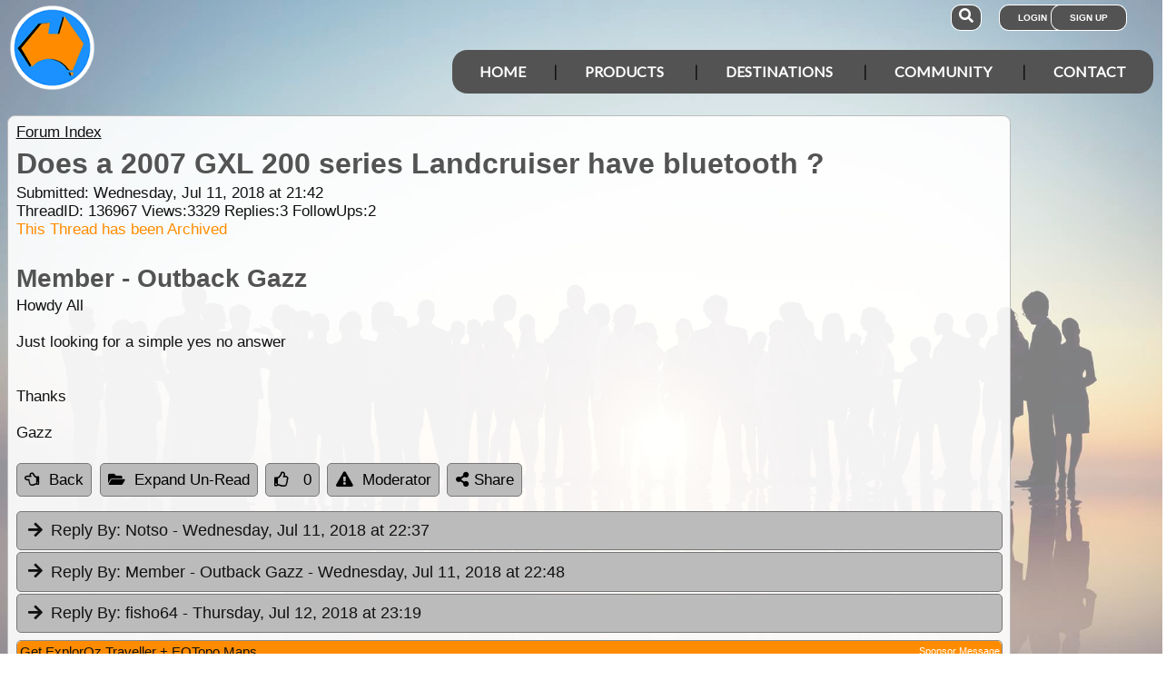

--- FILE ---
content_type: text/html; charset=utf-8
request_url: https://www.google.com/recaptcha/api2/aframe
body_size: 183
content:
<!DOCTYPE HTML><html><head><meta http-equiv="content-type" content="text/html; charset=UTF-8"></head><body><script nonce="cK0RntoWUb-HGCMV25b2PA">/** Anti-fraud and anti-abuse applications only. See google.com/recaptcha */ try{var clients={'sodar':'https://pagead2.googlesyndication.com/pagead/sodar?'};window.addEventListener("message",function(a){try{if(a.source===window.parent){var b=JSON.parse(a.data);var c=clients[b['id']];if(c){var d=document.createElement('img');d.src=c+b['params']+'&rc='+(localStorage.getItem("rc::a")?sessionStorage.getItem("rc::b"):"");window.document.body.appendChild(d);sessionStorage.setItem("rc::e",parseInt(sessionStorage.getItem("rc::e")||0)+1);localStorage.setItem("rc::h",'1769149514058');}}}catch(b){}});window.parent.postMessage("_grecaptcha_ready", "*");}catch(b){}</script></body></html>